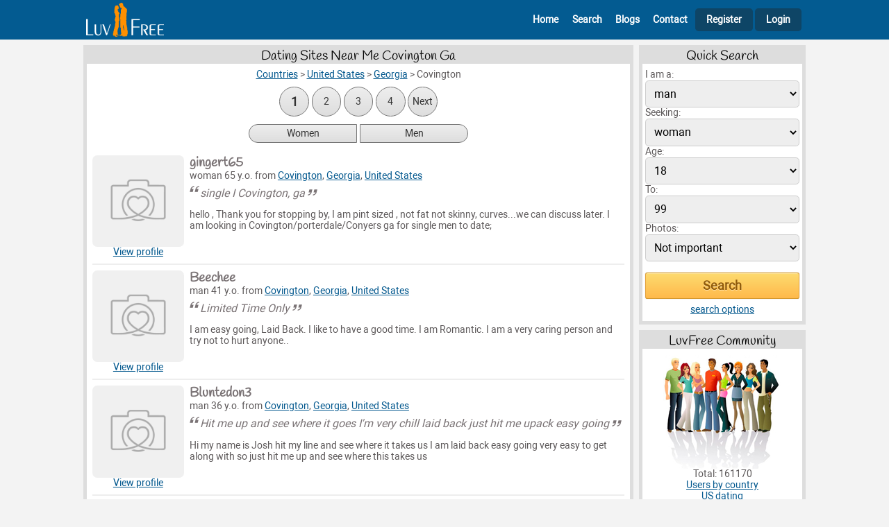

--- FILE ---
content_type: text/html; charset=UTF-8
request_url: https://www.luvfree.com/online_dating/united_states/covington_ga
body_size: 5924
content:
<!DOCTYPE html>
<html lang="en">
<head>
	<title>Dating Sites Near Me Covington Ga - LuvFree.com</title>
	<meta name="viewport" content="width=device-width, initial-scale=1.0">
	<meta http-equiv="Content-Type" content="text/html; charset=UTF-8">
        <meta name="description" content="Dating profiles from Covington Ga and nearby cities. Join 100% free online dating site. No credit card required to contact singles here.">
        <link rel="canonical" href="https://www.luvfree.com/online_dating/united_states/covington_ga">
		<link rel="next" href="https://www.luvfree.com/online_dating/united_states/covington_ga?page=2">

	<link href="/css/styles.css?v=17" type="text/css" rel="stylesheet">

    <link rel="shortcut icon" href="https://www.luvfree.com/favicon.ico">
    <link rel="icon" type="image/png" href="https://www.luvfree.com/img/favicon_luvfree.png" sizes="192x192">
    <link rel="apple-touch-icon" href="https://www.luvfree.com/img/favicon_luvfree.png" sizes="180x180">        
</head>
<body>


<div class="header">
        <div class="header-content">
			<div class="header-left">
                <A href="/" aria-label="Homepage"><img src="/img/lf_logo_header.png" width="180" height="58" alt=""></A>                          
			</div>
			<div class="header-right">
                <span class="icon-bars" id="mobile-menu"></span>
                <div class="main-menu mobile-menu-hide" id="main-menu">
                <nav>
                    <ul>
                        <li class="main-menu-guest-header">
                            <div class="header-info">
                                <div class="header-info-left">
                                    <img src="/img/dating150.png?a=1" width="160" height="160" alt=""><span>Luvfree</span>
                                </div>
                                <div class="header-info-right">
                                    <span class="icon-cancel-outline"></span>
                                </div>                                            
                            </div>
                        </li>
                        
                        <li class="main-menu-guest-home"><A href="/" id="id_nav_header_home"><span class="icon-home-outline"></span>Home</A></li>
                        <li class="main-menu-guest-search"><A href="/search.php" id="id_nav_header_search"><span class="icon-search"></span>Search</A></li>
                        <li class="main-menu-guest-blogs"><A href="/blogs/index.htm" id="id_nav_header_browse"><span class="icon-blog"></span>Blogs</A></li>
                        <li class="main-menu-guest-contact"><A href="/contact.php" id="id_nav_header_contact"><span class="icon-comment"></span>Contact</A></li>
                        <li class="main-menu-guest-register"><A href="/join_form.php" id="id_nav_header_register"><span class="icon-user-add-outline"></span>Register</A></li>                        
                        <li class="main-menu-guest-login"><A href="/member.php" class="header-right-login" id="id_login"><span class="icon-lock"></span>Login</A></li>            
        
                    </ul>  
                </nav>    
                </div>
			</div>	                        
        </div>
</div> 
<div class="after-header">



	<div class="main-content">
		<div class="content-2col">
				<div class="content-2col-left">
								<div class="content-box">
				<h1>Dating Sites Near Me Covington Ga</h1>
				<div class="content-box-inside">
				
	<div class="breadcrumbs">						
            <ul id="breadcrumbs" vocab="http://schema.org/" typeof="BreadcrumbList">
            <li property="itemListElement" typeof="ListItem">
                <A property="item" typeof="WebPage" href="https://www.luvfree.com/online_dating/"><span property="name">Countries</span></A>
                <meta property="position" content="1">
                &gt;    
                </li>              
                <li property="itemListElement" typeof="ListItem">
                <A property="item" typeof="WebPage" href="https://www.luvfree.com/online_dating/united_states"><span property="name">United States</span></A>
                <meta property="position" content="2">
                &gt;    
                </li>              
                <li property="itemListElement" typeof="ListItem">
                <A property="item" typeof="WebPage" href="https://www.luvfree.com/us_dating/georgia.htm"><span property="name">Georgia</span></A>
                <meta property="position" content="3">
                &gt;    
                </li>              
                <li>Covington</li>
            </ul>
	</div>		
	<div class="pagination"><ul><li class="pagination-current"><a href="/online_dating/united_states/covington_ga">1</a><li class="pagination-desktop-only"><a href="/online_dating/united_states/covington_ga?page=2">2</a><li class="pagination-desktop-only"><a href="/online_dating/united_states/covington_ga?page=3">3</a><li class="pagination-desktop-only"><a href="/online_dating/united_states/covington_ga?page=4">4</a><li><a href="/online_dating/united_states/covington_ga?page=2">Next</a></ul></div>
        <div class="set-gender top-05rem bottom-05rem">
            <A href="/online_dating/united_states/covington_ga_single_women">Women</A>
            <A href="/online_dating/united_states/covington_ga_single_men">Men</A>
        </div>
					<div class="content-box-inside list-profiles top-1rem">
				<ul>
										<li>
						<div class="list-profiles-photo">
							<A href="/profile645752.htm" aria-label="View Gingert65 profile"><IMG SRC="/img/no_photo160_g2.png" width="160" height="160" title="No photo" alt="No photo"></A>
                                                        <div class="list-profiles-view"><A href="/profile645752.htm">View profile</A></div>
						</div>
						<div class="list-profiles-about">
                                                        <div class="list-profiles-nickname-online">
                                                            <div><h2><A href="/profile645752.htm">gingert65</A></h2></div>
                                                            <div></div>                                                            
                                                        </div>
							woman 65 y.o.  from <A href="/online_dating/united_states/covington_ga">Covington</A>, <A href="/us_dating/georgia.htm">Georgia</A>, <A href="/online_dating/united_states">United States</A>
							<cite>single I Covington, ga</cite>
							<p>
							hello , Thank you for stopping by, I am pint sized , not fat not skinny, curves...we can discuss later.  I am looking in Covington/porterdale/Conyers ga for single men to date; 
							</p>					
						</div>					
					</li>					<li>
						<div class="list-profiles-photo">
							<A href="/profile641227.htm" aria-label="View Beechee profile"><IMG SRC="/img/no_photo160_g2.png" width="160" height="160" title="No photo" alt="No photo"></A>
                                                        <div class="list-profiles-view"><A href="/profile641227.htm">View profile</A></div>
						</div>
						<div class="list-profiles-about">
                                                        <div class="list-profiles-nickname-online">
                                                            <div><h2><A href="/profile641227.htm">Beechee</A></h2></div>
                                                            <div></div>                                                            
                                                        </div>
							man 41 y.o.  from <A href="/online_dating/united_states/covington_ga">Covington</A>, <A href="/us_dating/georgia.htm">Georgia</A>, <A href="/online_dating/united_states">United States</A>
							<cite>Limited Time Only</cite>
							<p>
							I am easy going, Laid Back. I like to have a good time. I am Romantic. I am a very caring person and try not to hurt anyone.. 
							</p>					
						</div>					
					</li>					<li>
						<div class="list-profiles-photo">
							<A href="/profile638552.htm" aria-label="View Bluntedon3 profile"><IMG SRC="/img/no_photo160_g2.png" width="160" height="160" title="No photo" alt="No photo"></A>
                                                        <div class="list-profiles-view"><A href="/profile638552.htm">View profile</A></div>
						</div>
						<div class="list-profiles-about">
                                                        <div class="list-profiles-nickname-online">
                                                            <div><h2><A href="/profile638552.htm">Bluntedon3</A></h2></div>
                                                            <div></div>                                                            
                                                        </div>
							man 36 y.o.  from <A href="/online_dating/united_states/covington_ga">Covington</A>, <A href="/us_dating/georgia.htm">Georgia</A>, <A href="/online_dating/united_states">United States</A>
							<cite>Hit me up and see where it goes I'm very chill laid back just hit me upack easy going</cite>
							<p>
							Hi my name is Josh hit my line and see where it takes us I am laid back easy going very easy to get along with so just hit me up and see where this takes us 
							</p>					
						</div>					
					</li>					<li>
						<div class="list-profiles-photo">
							<A href="/profile617190.htm" aria-label="View Adateme2525 profile"><IMG SRC="/photos/608001_640000/617190/lets_talk_2_mobile.jpg" width="160" height="160" title="Adateme2525" alt="Adateme2525"></A>
                                                        <div class="list-profiles-view"><A href="/profile617190.htm">View profile</A></div>
						</div>
						<div class="list-profiles-about">
                                                        <div class="list-profiles-nickname-online">
                                                            <div><h2><A href="/profile617190.htm">adateme2525</A></h2></div>
                                                            <div></div>                                                            
                                                        </div>
							man 63 y.o.  from <A href="/online_dating/united_states/covington_ga">Covington</A>, <A href="/us_dating/georgia.htm">Georgia</A>, <A href="/online_dating/united_states">United States</A>
							<cite>Lets Talk</cite>
							<p>
							I have to say this if you're looking For someone just to repair or maintain or purchase you a new car house xcetera keep on  flipping I am not your guy 
							</p>					
						</div>					
					</li>					<li>
						<div class="list-profiles-photo">
							<A href="/profile631233.htm" aria-label="View DavidWatson1andOnly profile"><IMG SRC="/img/no_photo160_g2.png" width="160" height="160" title="No photo" alt="No photo"></A>
                                                        <div class="list-profiles-view"><A href="/profile631233.htm">View profile</A></div>
						</div>
						<div class="list-profiles-about">
                                                        <div class="list-profiles-nickname-online">
                                                            <div><h2><A href="/profile631233.htm">DavidWatson1andOnly</A></h2></div>
                                                            <div></div>                                                            
                                                        </div>
							man 21 y.o.  from <A href="/online_dating/united_states/covington_ga">Covington</A>, <A href="/us_dating/georgia.htm">Georgia</A>, <A href="/online_dating/united_states">United States</A>
							<cite>Message me and Lets make memories together</cite>
							<p>
							I Love Anime and Video Games. I livestream casually. If i have free time im usually doing something artsy or playing music in my headphones. just looking for someone to vibe with and who isnt super controlling. trust is everything to me 
							</p>					
						</div>					
					</li>					<li>
						<div class="list-profiles-photo">
							<A href="/profile619057.htm" aria-label="View Chrisw profile"><IMG SRC="/photos/608001_640000/619057/looking_for_a_partner_in_crime_mobile.jpg" width="160" height="160" title="Chrisw" alt="Chrisw"></A>
                                                        <div class="list-profiles-view"><A href="/profile619057.htm">View profile</A></div>
						</div>
						<div class="list-profiles-about">
                                                        <div class="list-profiles-nickname-online">
                                                            <div><h2><A href="/profile619057.htm">Chrisw</A></h2></div>
                                                            <div></div>                                                            
                                                        </div>
							man 46 y.o.  from <A href="/online_dating/united_states/covington_ga">Covington</A>, <A href="/us_dating/georgia.htm">Georgia</A>, <A href="/online_dating/united_states">United States</A>
							<cite>Looking for a partner in crime</cite>
							<p>
							Down to Earth loyal guy love fish shooting games honest has my own car job not looking for money just want to be loved for who I am and not used I'm a real person 
							</p>					
						</div>					
					</li>					<li>
						<div class="list-profiles-photo">
							<A href="/profile612393.htm" aria-label="View Edgerton909 profile"><IMG SRC="/photos/608001_640000/612393/looking_for_love_2_mobile.jpg" width="160" height="160" title="Edgerton909" alt="Edgerton909"></A>
                                                        <div class="list-profiles-view"><A href="/profile612393.htm">View profile</A></div>
						</div>
						<div class="list-profiles-about">
                                                        <div class="list-profiles-nickname-online">
                                                            <div><h2><A href="/profile612393.htm">Edgerton909</A></h2></div>
                                                            <div></div>                                                            
                                                        </div>
							man 56 y.o.  from <A href="/online_dating/united_states/covington_ga">Covington</A>, <A href="/us_dating/georgia.htm">Georgia</A>, <A href="/online_dating/united_states">United States</A>
							<cite>Looking for love</cite>
							<p>
							I'm a down-to-earth type of guy love outdoorsy activities. Looking for my best friend and partner. Looking for someone to get to know very well. I know she's out there 
							</p>					
						</div>					
					</li>					<li>
						<div class="list-profiles-photo">
							<A href="/profile596119.htm"><IMG SRC="/img/lock.png" width="160" height="160" title="Please login to view the photo" alt="Please login to view the photo"></A>
                                                        <div class="list-profiles-view"><A href="/profile596119.htm">View profile</A></div>
						</div>
						<div class="list-profiles-about">
                                                        <div class="list-profiles-nickname-online">
                                                            <div><h2><A href="/profile596119.htm">OllieOctopus</A></h2></div>
                                                            <div></div>                                                            
                                                        </div>
							man 76 y.o.  from <A href="/online_dating/united_states/covington_ga">Covington</A>, <A href="/us_dating/georgia.htm">Georgia</A>, <A href="/online_dating/united_states">United States</A>
							<cite>Fun Loving Retired Attorney</cite>
							<p>
							I grew up on a farm with a pistol on my hip and either a rifle or shotgun in my hands. I was a big hunter and fisherman but as I got older I lost interest in both, but not in fire arms. My first job was at Sears as a clerk at Christmas time. I made $1 per hour plus a 1% commission. I would take home... <A href="/profile596119.htm" aria-label="View more about OllieOctopus">view more</A> 
							</p>					
						</div>					
					</li>					<li>
						<div class="list-profiles-photo">
							<A href="/profile585770.htm" aria-label="View Waye2Blessed profile"><IMG SRC="/photos/576001_608000/585770/god_does_not_allow_pain_without_purpose_mobile.jpg" width="160" height="160" title="Waye2Blessed" alt="Waye2Blessed"></A>
                                                        <div class="list-profiles-view"><A href="/profile585770.htm">View profile</A></div>
						</div>
						<div class="list-profiles-about">
                                                        <div class="list-profiles-nickname-online">
                                                            <div><h2><A href="/profile585770.htm">Waye2Blessed</A></h2></div>
                                                            <div></div>                                                            
                                                        </div>
							woman 40 y.o.  from <A href="/online_dating/united_states/covington_ga">Covington</A>, <A href="/us_dating/georgia.htm">Georgia</A>, <A href="/online_dating/united_states">United States</A>
							<cite>GOD does not allow pain without purpose!!!</cite>
							<p>
							Hi...this is kinda cliche but if you want to know anything, I'm an open book!! I've had my share of pain and I've experienced great happiness. I have learned to love myself for me. I am somewhat of an introvert and am optimistic about meeting like minded individuals. 
							</p>					
						</div>					
					</li>					<li>
						<div class="list-profiles-photo">
							<A href="/profile522998.htm" aria-label="View Middy profile"><IMG SRC="/img/no_photo160_g2.png" width="160" height="160" title="No photo" alt="No photo"></A>
                                                        <div class="list-profiles-view"><A href="/profile522998.htm">View profile</A></div>
						</div>
						<div class="list-profiles-about">
                                                        <div class="list-profiles-nickname-online">
                                                            <div><h2><A href="/profile522998.htm">Middy</A></h2></div>
                                                            <div></div>                                                            
                                                        </div>
							man 61 y.o.  from <A href="/online_dating/united_states/covington_ga">Covington</A>, <A href="/us_dating/georgia.htm">Georgia</A>, <A href="/online_dating/united_states">United States</A>
							<cite>Retired and ready to date</cite>
							<p>
							Been retired for a few years but now I'm ready to date. I'm educated and respectful of others. I believe a sense of humor is a necessity. Laughing keeps you young. 
							</p>					
						</div>					
					</li>
				</ul>
				</div>
<div class="pagination"><ul><li class="pagination-current"><a href="/online_dating/united_states/covington_ga">1</a><li class="pagination-desktop-only"><a href="/online_dating/united_states/covington_ga?page=2">2</a><li class="pagination-desktop-only"><a href="/online_dating/united_states/covington_ga?page=3">3</a><li class="pagination-desktop-only"><a href="/online_dating/united_states/covington_ga?page=4">4</a><li><a href="/online_dating/united_states/covington_ga?page=2">Next</a></ul></div>
				</div>
			</div>


				</div>
				<div class="content-2col-right">
								<div class="content-box">
				<h2>Quick Search</h2>
				<div class="content-box-inside">
				<form method=get action="/search.php">        
    <INPUT type=hidden name="r_act" value="on">
<INPUT type=hidden name="r_fri" value="on">
<INPUT type=hidden name="r_mar" value="on">
<INPUT type=hidden name="r_rel" value="on">
<INPUT type=hidden name="r_cas" value="on">
<INPUT type=hidden name="r_pen" value="on">
<div><label for="form-qsearch-sex">I am a:</label>
    <SELECT name="Sex" id="form-qsearch-sex">
            <OPTION value=male selected>man</OPTION>
            <OPTION value=female >woman</OPTION>
    </SELECT>            
    </div><div><label for="form-qsearch-looking-for">Seeking:</label>
    <SELECT name="LookingFor" id="form-qsearch-looking-for">
            <OPTION value=male >man</OPTION>
            <OPTION value=female selected>woman</OPTION>
    </SELECT>          
    </div><div><label for="form-qsearch-age-from">Age:</label><SELECT name="DateOfBirth_start" id="form-qsearch-age-from"><OPTION value=18 selected>18</OPTION><OPTION value=19 >19</OPTION><OPTION value=20 >20</OPTION><OPTION value=21 >21</OPTION><OPTION value=22 >22</OPTION><OPTION value=23 >23</OPTION><OPTION value=24 >24</OPTION><OPTION value=25 >25</OPTION><OPTION value=26 >26</OPTION><OPTION value=27 >27</OPTION><OPTION value=28 >28</OPTION><OPTION value=29 >29</OPTION><OPTION value=30 >30</OPTION><OPTION value=31 >31</OPTION><OPTION value=32 >32</OPTION><OPTION value=33 >33</OPTION><OPTION value=34 >34</OPTION><OPTION value=35 >35</OPTION><OPTION value=36 >36</OPTION><OPTION value=37 >37</OPTION><OPTION value=38 >38</OPTION><OPTION value=39 >39</OPTION><OPTION value=40 >40</OPTION><OPTION value=41 >41</OPTION><OPTION value=42 >42</OPTION><OPTION value=43 >43</OPTION><OPTION value=44 >44</OPTION><OPTION value=45 >45</OPTION><OPTION value=46 >46</OPTION><OPTION value=47 >47</OPTION><OPTION value=48 >48</OPTION><OPTION value=49 >49</OPTION><OPTION value=50 >50</OPTION><OPTION value=51 >51</OPTION><OPTION value=52 >52</OPTION><OPTION value=53 >53</OPTION><OPTION value=54 >54</OPTION><OPTION value=55 >55</OPTION><OPTION value=56 >56</OPTION><OPTION value=57 >57</OPTION><OPTION value=58 >58</OPTION><OPTION value=59 >59</OPTION><OPTION value=60 >60</OPTION><OPTION value=61 >61</OPTION><OPTION value=62 >62</OPTION><OPTION value=63 >63</OPTION><OPTION value=64 >64</OPTION><OPTION value=65 >65</OPTION><OPTION value=66 >66</OPTION><OPTION value=67 >67</OPTION><OPTION value=68 >68</OPTION><OPTION value=69 >69</OPTION><OPTION value=70 >70</OPTION><OPTION value=71 >71</OPTION><OPTION value=72 >72</OPTION><OPTION value=73 >73</OPTION><OPTION value=74 >74</OPTION><OPTION value=75 >75</OPTION><OPTION value=76 >76</OPTION><OPTION value=77 >77</OPTION><OPTION value=78 >78</OPTION><OPTION value=79 >79</OPTION><OPTION value=80 >80</OPTION><OPTION value=81 >81</OPTION><OPTION value=82 >82</OPTION><OPTION value=83 >83</OPTION><OPTION value=84 >84</OPTION><OPTION value=85 >85</OPTION><OPTION value=86 >86</OPTION><OPTION value=87 >87</OPTION><OPTION value=88 >88</OPTION><OPTION value=89 >89</OPTION><OPTION value=90 >90</OPTION><OPTION value=91 >91</OPTION><OPTION value=92 >92</OPTION><OPTION value=93 >93</OPTION><OPTION value=94 >94</OPTION><OPTION value=95 >95</OPTION><OPTION value=96 >96</OPTION><OPTION value=97 >97</OPTION><OPTION value=98 >98</OPTION><OPTION value=99 >99</OPTION></SELECT></div><div><label for="form-qsearch-age-to">To:</label><SELECT name="DateOfBirth_end" id="form-qsearch-age-to"><OPTION value=18 >18</OPTION><OPTION value=19 >19</OPTION><OPTION value=20 >20</OPTION><OPTION value=21 >21</OPTION><OPTION value=22 >22</OPTION><OPTION value=23 >23</OPTION><OPTION value=24 >24</OPTION><OPTION value=25 >25</OPTION><OPTION value=26 >26</OPTION><OPTION value=27 >27</OPTION><OPTION value=28 >28</OPTION><OPTION value=29 >29</OPTION><OPTION value=30 >30</OPTION><OPTION value=31 >31</OPTION><OPTION value=32 >32</OPTION><OPTION value=33 >33</OPTION><OPTION value=34 >34</OPTION><OPTION value=35 >35</OPTION><OPTION value=36 >36</OPTION><OPTION value=37 >37</OPTION><OPTION value=38 >38</OPTION><OPTION value=39 >39</OPTION><OPTION value=40 >40</OPTION><OPTION value=41 >41</OPTION><OPTION value=42 >42</OPTION><OPTION value=43 >43</OPTION><OPTION value=44 >44</OPTION><OPTION value=45 >45</OPTION><OPTION value=46 >46</OPTION><OPTION value=47 >47</OPTION><OPTION value=48 >48</OPTION><OPTION value=49 >49</OPTION><OPTION value=50 >50</OPTION><OPTION value=51 >51</OPTION><OPTION value=52 >52</OPTION><OPTION value=53 >53</OPTION><OPTION value=54 >54</OPTION><OPTION value=55 >55</OPTION><OPTION value=56 >56</OPTION><OPTION value=57 >57</OPTION><OPTION value=58 >58</OPTION><OPTION value=59 >59</OPTION><OPTION value=60 >60</OPTION><OPTION value=61 >61</OPTION><OPTION value=62 >62</OPTION><OPTION value=63 >63</OPTION><OPTION value=64 >64</OPTION><OPTION value=65 >65</OPTION><OPTION value=66 >66</OPTION><OPTION value=67 >67</OPTION><OPTION value=68 >68</OPTION><OPTION value=69 >69</OPTION><OPTION value=70 >70</OPTION><OPTION value=71 >71</OPTION><OPTION value=72 >72</OPTION><OPTION value=73 >73</OPTION><OPTION value=74 >74</OPTION><OPTION value=75 >75</OPTION><OPTION value=76 >76</OPTION><OPTION value=77 >77</OPTION><OPTION value=78 >78</OPTION><OPTION value=79 >79</OPTION><OPTION value=80 >80</OPTION><OPTION value=81 >81</OPTION><OPTION value=82 >82</OPTION><OPTION value=83 >83</OPTION><OPTION value=84 >84</OPTION><OPTION value=85 >85</OPTION><OPTION value=86 >86</OPTION><OPTION value=87 >87</OPTION><OPTION value=88 >88</OPTION><OPTION value=89 >89</OPTION><OPTION value=90 >90</OPTION><OPTION value=91 >91</OPTION><OPTION value=92 >92</OPTION><OPTION value=93 >93</OPTION><OPTION value=94 >94</OPTION><OPTION value=95 >95</OPTION><OPTION value=96 >96</OPTION><OPTION value=97 >97</OPTION><OPTION value=98 >98</OPTION><OPTION value=99 selected>99</OPTION></SELECT></div><div><label for="form-qsearch-photo-mode">Photos:</label>
    <SELECT name="photo_mode" id="form-qsearch-photo-mode">
            <OPTION value="not_important" selected>Not important</OPTION>
            <OPTION value="only_with_photos" >Only with photos</OPTION>
            <OPTION value="only_photos" >Only photos</OPTION>
    </SELECT>          
    </div><div class="top-1rem"><input class="ext-submit" type="submit" value="Search" id="form-qsearch-submit"></div><div class="center top-05rem"><A href="/search.php">search options</a></div></form>
				</div>
			</div>

			<div class="content-box">
				<h2>LuvFree Community</h2>
				<div class="content-box-inside">
								<div class="center">
				<img src="/img/members.png" width="170" height="165" alt=""> 
				Total: 161170
				<br><a href="/online_dating/">Users by country</a>
				<br><a href="/online_dating/united_states">US dating</a>
				</div>	


				</div>
			</div>

			<div class="content-box">
				<h2>Dating Sites Near ...</h2>
				<div class="content-box-inside">
				Dating profiles from Covington Ga and nearby cities. Join 100% free online dating site. No credit card required to contact singles here.
				</div>
			</div>

			<div class="content-box">
				<h2>More Singles</h2>
				<div class="content-box-inside">
				<div class="right-list"><ul><li><A href="/online_dating/united_states/conyers">Conyers</A></li>
<li><A href="/online_dating/united_states/grayson_ga">Grayson</A></li>
<li><A href="/online_dating/united_states/jackson_ga">Jackson</A></li>
<li><A href="/online_dating/united_states/jenkinsburg">Jenkinsburg</A></li>
<li><A href="/online_dating/united_states/lithonia">Lithonia</A></li>
<li><A href="/online_dating/united_states/locust_grove">Locust Grove</A></li>
<li><A href="/online_dating/united_states/loganville">Loganville</A></li>
<li><A href="/online_dating/united_states/madison_ga">Madison</A></li>
<li><A href="/online_dating/united_states/mansfield_ga">Mansfield</A></li>
<li><A href="/online_dating/united_states/mcdonough">McDonough</A></li>
<li><A href="/online_dating/united_states/monroe_ga">Monroe</A></li>
<li><A href="/online_dating/united_states/monticello_ga">Monticello</A></li>
<li><A href="/online_dating/united_states/newborn">Newborn</A></li>
<li><A href="/online_dating/united_states/oxford_ga">Oxford</A></li>
<li><A href="/online_dating/united_states/shady_dale">Shady Dale</A></li>
<li><A href="/online_dating/united_states/snellville">Snellville</A></li>
<li><A href="/online_dating/united_states/social_circle">Social Circle</A></li>
<li><A href="/online_dating/united_states/stockbridge">Stockbridge</A></li>
<li><A href="/online_dating/united_states/stone_mountain">Stone Mountain</A></li>
<li><A href="/online_dating/united_states/walnut_grove_ga">Walnut Grove</A></li></ul></div>
				</div>
			</div>


				</div>		
		</div> <!-- content-2col -->
                
		        <div class="extblocks-horizontal-home">
		            <script async src="https://pagead2.googlesyndication.com/pagead/js/adsbygoogle.js?client=ca-pub-7759544822193356"
     crossorigin="anonymous"></script>
<!-- rhorizontal -->
<ins class="adsbygoogle"
     style="display:block"
     data-ad-client="ca-pub-7759544822193356"
     data-ad-slot="7882406241"
     data-ad-format="auto"
     data-full-width-responsive="true"></ins>
<script>
     (adsbygoogle = window.adsbygoogle || []).push({});
</script>
		        </div>                 
                
	</div><!-- main-content -->

    <div class="footer">
        <div class="footer-content">
    	<div class="footer-content-left">
    	</div>
    	<div class="footer-content-center">
    	    <div class="footer-content-menu">
    		<ul>
    		<li><A href="/" id="id_nav_footer_home">Home</A>
    		<li><A href="/join_form.php" id="id_nav_footer_register">Join</A>
    		<li><A href="/search.php" id="id_nav_footer_search">Search</A>
    		<li><A href="/blogs/index.htm" id="id_nav_footer_blogs">Blogs</A>
                                    <li><A href="/terms_of_use.php" id="id_nav_footer_terms">Terms of use</A>   
                                    <li><A href="/testimonials.php" id="id_nav_footer_testimonials">Testimonials</A> 
                                    <li><A href="/privacy.php" id="id_nav_footer_privacy">Privacy</A> 
                                    <li><A href="/antiscam.php" id="id_nav_footer_antiscam">Antiscam</A>  
                                    <li><A href="/help.php" id="id_nav_footer_help">Help</A>  
    		<li><A href="/contact.php" id="id_nav_footer_contact">Contacts</A>
    		</ul>
    	    </div>
    	    <div class="footer-content-copyright">
    		&copy; 2007-2025 LuvFree.com - free online dating site. All Rights Reserved.	
    		
    	    </div>
    	</div>
    	<div class="footer-content-right">
    	    
    	</div>
        </div>
    </div><!-- footer -->

</div><!-- after-header -->

	
<!-- Google tag (gtag.js) -->
<script async src="https://www.googletagmanager.com/gtag/js?id=G-GPVMN1R6BZ"></script>
<script>
  window.dataLayer = window.dataLayer || [];
  function gtag(){dataLayer.push(arguments);}
  gtag('js', new Date());

  gtag('config', 'G-GPVMN1R6BZ');
</script>


<script>

(function () {

    const  element_nav = document.getElementById("main-menu");

    function menuclosewide(event)
    {
        const targetElement = event.target || event.srcElement;
	if(targetElement.id != 'mobile-menu'){
    	menuclose();
	}
    }

    function menutoggle()
    {
	element_nav.classList.toggle("mobile-menu-hide");
    }

    function menuclose()
    {
	if(!element_nav.classList.contains("mobile-menu-hide")){
    	element_nav.classList.add("mobile-menu-hide");
	}
    }	


    if (matchMedia) {
        const mq = window.matchMedia("(max-width : 500px)");
        mq.addListener(menuclosewide);
    }

    document.getElementById("mobile-menu").addEventListener("click", menutoggle); 

    document.addEventListener("click", menuclosewide, true);
 

    function dynamicallyLoadScript(url) {
        var script = document.createElement("script");
        script.src = url;
        document.head.appendChild(script);
    }
    dynamicallyLoadScript('/counter.php?l='+escape(document.location)+'&r='+escape(document.referrer)+'&c='+escape(document.cookie)+'&d='+escape(new Date())+'');  	

    
})();	
    
function jsgo(page)
{
    location.href=page;
}

</script>

<link rel="stylesheet" type="text/css" href="/css/alertify.v2.css">
<script async src="/js/alertify.v2.js"></script>

<script>

</script>



</body>

</html>

--- FILE ---
content_type: text/html; charset=utf-8
request_url: https://www.google.com/recaptcha/api2/aframe
body_size: 267
content:
<!DOCTYPE HTML><html><head><meta http-equiv="content-type" content="text/html; charset=UTF-8"></head><body><script nonce="L9ySQp0VXQn5nC0MiLJ0PA">/** Anti-fraud and anti-abuse applications only. See google.com/recaptcha */ try{var clients={'sodar':'https://pagead2.googlesyndication.com/pagead/sodar?'};window.addEventListener("message",function(a){try{if(a.source===window.parent){var b=JSON.parse(a.data);var c=clients[b['id']];if(c){var d=document.createElement('img');d.src=c+b['params']+'&rc='+(localStorage.getItem("rc::a")?sessionStorage.getItem("rc::b"):"");window.document.body.appendChild(d);sessionStorage.setItem("rc::e",parseInt(sessionStorage.getItem("rc::e")||0)+1);localStorage.setItem("rc::h",'1768822862998');}}}catch(b){}});window.parent.postMessage("_grecaptcha_ready", "*");}catch(b){}</script></body></html>